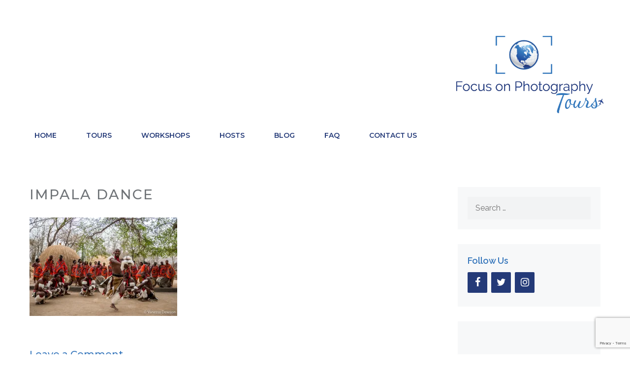

--- FILE ---
content_type: text/html; charset=utf-8
request_url: https://www.google.com/recaptcha/api2/anchor?ar=1&k=6Leja4QUAAAAAF5g9uxuLXl0BbpXGxWN35FNn4z8&co=aHR0cHM6Ly9mb2N1c29ucGhvdG90b3Vycy5jb206NDQz&hl=en&v=PoyoqOPhxBO7pBk68S4YbpHZ&size=invisible&anchor-ms=20000&execute-ms=30000&cb=439jfoehwcbf
body_size: 48525
content:
<!DOCTYPE HTML><html dir="ltr" lang="en"><head><meta http-equiv="Content-Type" content="text/html; charset=UTF-8">
<meta http-equiv="X-UA-Compatible" content="IE=edge">
<title>reCAPTCHA</title>
<style type="text/css">
/* cyrillic-ext */
@font-face {
  font-family: 'Roboto';
  font-style: normal;
  font-weight: 400;
  font-stretch: 100%;
  src: url(//fonts.gstatic.com/s/roboto/v48/KFO7CnqEu92Fr1ME7kSn66aGLdTylUAMa3GUBHMdazTgWw.woff2) format('woff2');
  unicode-range: U+0460-052F, U+1C80-1C8A, U+20B4, U+2DE0-2DFF, U+A640-A69F, U+FE2E-FE2F;
}
/* cyrillic */
@font-face {
  font-family: 'Roboto';
  font-style: normal;
  font-weight: 400;
  font-stretch: 100%;
  src: url(//fonts.gstatic.com/s/roboto/v48/KFO7CnqEu92Fr1ME7kSn66aGLdTylUAMa3iUBHMdazTgWw.woff2) format('woff2');
  unicode-range: U+0301, U+0400-045F, U+0490-0491, U+04B0-04B1, U+2116;
}
/* greek-ext */
@font-face {
  font-family: 'Roboto';
  font-style: normal;
  font-weight: 400;
  font-stretch: 100%;
  src: url(//fonts.gstatic.com/s/roboto/v48/KFO7CnqEu92Fr1ME7kSn66aGLdTylUAMa3CUBHMdazTgWw.woff2) format('woff2');
  unicode-range: U+1F00-1FFF;
}
/* greek */
@font-face {
  font-family: 'Roboto';
  font-style: normal;
  font-weight: 400;
  font-stretch: 100%;
  src: url(//fonts.gstatic.com/s/roboto/v48/KFO7CnqEu92Fr1ME7kSn66aGLdTylUAMa3-UBHMdazTgWw.woff2) format('woff2');
  unicode-range: U+0370-0377, U+037A-037F, U+0384-038A, U+038C, U+038E-03A1, U+03A3-03FF;
}
/* math */
@font-face {
  font-family: 'Roboto';
  font-style: normal;
  font-weight: 400;
  font-stretch: 100%;
  src: url(//fonts.gstatic.com/s/roboto/v48/KFO7CnqEu92Fr1ME7kSn66aGLdTylUAMawCUBHMdazTgWw.woff2) format('woff2');
  unicode-range: U+0302-0303, U+0305, U+0307-0308, U+0310, U+0312, U+0315, U+031A, U+0326-0327, U+032C, U+032F-0330, U+0332-0333, U+0338, U+033A, U+0346, U+034D, U+0391-03A1, U+03A3-03A9, U+03B1-03C9, U+03D1, U+03D5-03D6, U+03F0-03F1, U+03F4-03F5, U+2016-2017, U+2034-2038, U+203C, U+2040, U+2043, U+2047, U+2050, U+2057, U+205F, U+2070-2071, U+2074-208E, U+2090-209C, U+20D0-20DC, U+20E1, U+20E5-20EF, U+2100-2112, U+2114-2115, U+2117-2121, U+2123-214F, U+2190, U+2192, U+2194-21AE, U+21B0-21E5, U+21F1-21F2, U+21F4-2211, U+2213-2214, U+2216-22FF, U+2308-230B, U+2310, U+2319, U+231C-2321, U+2336-237A, U+237C, U+2395, U+239B-23B7, U+23D0, U+23DC-23E1, U+2474-2475, U+25AF, U+25B3, U+25B7, U+25BD, U+25C1, U+25CA, U+25CC, U+25FB, U+266D-266F, U+27C0-27FF, U+2900-2AFF, U+2B0E-2B11, U+2B30-2B4C, U+2BFE, U+3030, U+FF5B, U+FF5D, U+1D400-1D7FF, U+1EE00-1EEFF;
}
/* symbols */
@font-face {
  font-family: 'Roboto';
  font-style: normal;
  font-weight: 400;
  font-stretch: 100%;
  src: url(//fonts.gstatic.com/s/roboto/v48/KFO7CnqEu92Fr1ME7kSn66aGLdTylUAMaxKUBHMdazTgWw.woff2) format('woff2');
  unicode-range: U+0001-000C, U+000E-001F, U+007F-009F, U+20DD-20E0, U+20E2-20E4, U+2150-218F, U+2190, U+2192, U+2194-2199, U+21AF, U+21E6-21F0, U+21F3, U+2218-2219, U+2299, U+22C4-22C6, U+2300-243F, U+2440-244A, U+2460-24FF, U+25A0-27BF, U+2800-28FF, U+2921-2922, U+2981, U+29BF, U+29EB, U+2B00-2BFF, U+4DC0-4DFF, U+FFF9-FFFB, U+10140-1018E, U+10190-1019C, U+101A0, U+101D0-101FD, U+102E0-102FB, U+10E60-10E7E, U+1D2C0-1D2D3, U+1D2E0-1D37F, U+1F000-1F0FF, U+1F100-1F1AD, U+1F1E6-1F1FF, U+1F30D-1F30F, U+1F315, U+1F31C, U+1F31E, U+1F320-1F32C, U+1F336, U+1F378, U+1F37D, U+1F382, U+1F393-1F39F, U+1F3A7-1F3A8, U+1F3AC-1F3AF, U+1F3C2, U+1F3C4-1F3C6, U+1F3CA-1F3CE, U+1F3D4-1F3E0, U+1F3ED, U+1F3F1-1F3F3, U+1F3F5-1F3F7, U+1F408, U+1F415, U+1F41F, U+1F426, U+1F43F, U+1F441-1F442, U+1F444, U+1F446-1F449, U+1F44C-1F44E, U+1F453, U+1F46A, U+1F47D, U+1F4A3, U+1F4B0, U+1F4B3, U+1F4B9, U+1F4BB, U+1F4BF, U+1F4C8-1F4CB, U+1F4D6, U+1F4DA, U+1F4DF, U+1F4E3-1F4E6, U+1F4EA-1F4ED, U+1F4F7, U+1F4F9-1F4FB, U+1F4FD-1F4FE, U+1F503, U+1F507-1F50B, U+1F50D, U+1F512-1F513, U+1F53E-1F54A, U+1F54F-1F5FA, U+1F610, U+1F650-1F67F, U+1F687, U+1F68D, U+1F691, U+1F694, U+1F698, U+1F6AD, U+1F6B2, U+1F6B9-1F6BA, U+1F6BC, U+1F6C6-1F6CF, U+1F6D3-1F6D7, U+1F6E0-1F6EA, U+1F6F0-1F6F3, U+1F6F7-1F6FC, U+1F700-1F7FF, U+1F800-1F80B, U+1F810-1F847, U+1F850-1F859, U+1F860-1F887, U+1F890-1F8AD, U+1F8B0-1F8BB, U+1F8C0-1F8C1, U+1F900-1F90B, U+1F93B, U+1F946, U+1F984, U+1F996, U+1F9E9, U+1FA00-1FA6F, U+1FA70-1FA7C, U+1FA80-1FA89, U+1FA8F-1FAC6, U+1FACE-1FADC, U+1FADF-1FAE9, U+1FAF0-1FAF8, U+1FB00-1FBFF;
}
/* vietnamese */
@font-face {
  font-family: 'Roboto';
  font-style: normal;
  font-weight: 400;
  font-stretch: 100%;
  src: url(//fonts.gstatic.com/s/roboto/v48/KFO7CnqEu92Fr1ME7kSn66aGLdTylUAMa3OUBHMdazTgWw.woff2) format('woff2');
  unicode-range: U+0102-0103, U+0110-0111, U+0128-0129, U+0168-0169, U+01A0-01A1, U+01AF-01B0, U+0300-0301, U+0303-0304, U+0308-0309, U+0323, U+0329, U+1EA0-1EF9, U+20AB;
}
/* latin-ext */
@font-face {
  font-family: 'Roboto';
  font-style: normal;
  font-weight: 400;
  font-stretch: 100%;
  src: url(//fonts.gstatic.com/s/roboto/v48/KFO7CnqEu92Fr1ME7kSn66aGLdTylUAMa3KUBHMdazTgWw.woff2) format('woff2');
  unicode-range: U+0100-02BA, U+02BD-02C5, U+02C7-02CC, U+02CE-02D7, U+02DD-02FF, U+0304, U+0308, U+0329, U+1D00-1DBF, U+1E00-1E9F, U+1EF2-1EFF, U+2020, U+20A0-20AB, U+20AD-20C0, U+2113, U+2C60-2C7F, U+A720-A7FF;
}
/* latin */
@font-face {
  font-family: 'Roboto';
  font-style: normal;
  font-weight: 400;
  font-stretch: 100%;
  src: url(//fonts.gstatic.com/s/roboto/v48/KFO7CnqEu92Fr1ME7kSn66aGLdTylUAMa3yUBHMdazQ.woff2) format('woff2');
  unicode-range: U+0000-00FF, U+0131, U+0152-0153, U+02BB-02BC, U+02C6, U+02DA, U+02DC, U+0304, U+0308, U+0329, U+2000-206F, U+20AC, U+2122, U+2191, U+2193, U+2212, U+2215, U+FEFF, U+FFFD;
}
/* cyrillic-ext */
@font-face {
  font-family: 'Roboto';
  font-style: normal;
  font-weight: 500;
  font-stretch: 100%;
  src: url(//fonts.gstatic.com/s/roboto/v48/KFO7CnqEu92Fr1ME7kSn66aGLdTylUAMa3GUBHMdazTgWw.woff2) format('woff2');
  unicode-range: U+0460-052F, U+1C80-1C8A, U+20B4, U+2DE0-2DFF, U+A640-A69F, U+FE2E-FE2F;
}
/* cyrillic */
@font-face {
  font-family: 'Roboto';
  font-style: normal;
  font-weight: 500;
  font-stretch: 100%;
  src: url(//fonts.gstatic.com/s/roboto/v48/KFO7CnqEu92Fr1ME7kSn66aGLdTylUAMa3iUBHMdazTgWw.woff2) format('woff2');
  unicode-range: U+0301, U+0400-045F, U+0490-0491, U+04B0-04B1, U+2116;
}
/* greek-ext */
@font-face {
  font-family: 'Roboto';
  font-style: normal;
  font-weight: 500;
  font-stretch: 100%;
  src: url(//fonts.gstatic.com/s/roboto/v48/KFO7CnqEu92Fr1ME7kSn66aGLdTylUAMa3CUBHMdazTgWw.woff2) format('woff2');
  unicode-range: U+1F00-1FFF;
}
/* greek */
@font-face {
  font-family: 'Roboto';
  font-style: normal;
  font-weight: 500;
  font-stretch: 100%;
  src: url(//fonts.gstatic.com/s/roboto/v48/KFO7CnqEu92Fr1ME7kSn66aGLdTylUAMa3-UBHMdazTgWw.woff2) format('woff2');
  unicode-range: U+0370-0377, U+037A-037F, U+0384-038A, U+038C, U+038E-03A1, U+03A3-03FF;
}
/* math */
@font-face {
  font-family: 'Roboto';
  font-style: normal;
  font-weight: 500;
  font-stretch: 100%;
  src: url(//fonts.gstatic.com/s/roboto/v48/KFO7CnqEu92Fr1ME7kSn66aGLdTylUAMawCUBHMdazTgWw.woff2) format('woff2');
  unicode-range: U+0302-0303, U+0305, U+0307-0308, U+0310, U+0312, U+0315, U+031A, U+0326-0327, U+032C, U+032F-0330, U+0332-0333, U+0338, U+033A, U+0346, U+034D, U+0391-03A1, U+03A3-03A9, U+03B1-03C9, U+03D1, U+03D5-03D6, U+03F0-03F1, U+03F4-03F5, U+2016-2017, U+2034-2038, U+203C, U+2040, U+2043, U+2047, U+2050, U+2057, U+205F, U+2070-2071, U+2074-208E, U+2090-209C, U+20D0-20DC, U+20E1, U+20E5-20EF, U+2100-2112, U+2114-2115, U+2117-2121, U+2123-214F, U+2190, U+2192, U+2194-21AE, U+21B0-21E5, U+21F1-21F2, U+21F4-2211, U+2213-2214, U+2216-22FF, U+2308-230B, U+2310, U+2319, U+231C-2321, U+2336-237A, U+237C, U+2395, U+239B-23B7, U+23D0, U+23DC-23E1, U+2474-2475, U+25AF, U+25B3, U+25B7, U+25BD, U+25C1, U+25CA, U+25CC, U+25FB, U+266D-266F, U+27C0-27FF, U+2900-2AFF, U+2B0E-2B11, U+2B30-2B4C, U+2BFE, U+3030, U+FF5B, U+FF5D, U+1D400-1D7FF, U+1EE00-1EEFF;
}
/* symbols */
@font-face {
  font-family: 'Roboto';
  font-style: normal;
  font-weight: 500;
  font-stretch: 100%;
  src: url(//fonts.gstatic.com/s/roboto/v48/KFO7CnqEu92Fr1ME7kSn66aGLdTylUAMaxKUBHMdazTgWw.woff2) format('woff2');
  unicode-range: U+0001-000C, U+000E-001F, U+007F-009F, U+20DD-20E0, U+20E2-20E4, U+2150-218F, U+2190, U+2192, U+2194-2199, U+21AF, U+21E6-21F0, U+21F3, U+2218-2219, U+2299, U+22C4-22C6, U+2300-243F, U+2440-244A, U+2460-24FF, U+25A0-27BF, U+2800-28FF, U+2921-2922, U+2981, U+29BF, U+29EB, U+2B00-2BFF, U+4DC0-4DFF, U+FFF9-FFFB, U+10140-1018E, U+10190-1019C, U+101A0, U+101D0-101FD, U+102E0-102FB, U+10E60-10E7E, U+1D2C0-1D2D3, U+1D2E0-1D37F, U+1F000-1F0FF, U+1F100-1F1AD, U+1F1E6-1F1FF, U+1F30D-1F30F, U+1F315, U+1F31C, U+1F31E, U+1F320-1F32C, U+1F336, U+1F378, U+1F37D, U+1F382, U+1F393-1F39F, U+1F3A7-1F3A8, U+1F3AC-1F3AF, U+1F3C2, U+1F3C4-1F3C6, U+1F3CA-1F3CE, U+1F3D4-1F3E0, U+1F3ED, U+1F3F1-1F3F3, U+1F3F5-1F3F7, U+1F408, U+1F415, U+1F41F, U+1F426, U+1F43F, U+1F441-1F442, U+1F444, U+1F446-1F449, U+1F44C-1F44E, U+1F453, U+1F46A, U+1F47D, U+1F4A3, U+1F4B0, U+1F4B3, U+1F4B9, U+1F4BB, U+1F4BF, U+1F4C8-1F4CB, U+1F4D6, U+1F4DA, U+1F4DF, U+1F4E3-1F4E6, U+1F4EA-1F4ED, U+1F4F7, U+1F4F9-1F4FB, U+1F4FD-1F4FE, U+1F503, U+1F507-1F50B, U+1F50D, U+1F512-1F513, U+1F53E-1F54A, U+1F54F-1F5FA, U+1F610, U+1F650-1F67F, U+1F687, U+1F68D, U+1F691, U+1F694, U+1F698, U+1F6AD, U+1F6B2, U+1F6B9-1F6BA, U+1F6BC, U+1F6C6-1F6CF, U+1F6D3-1F6D7, U+1F6E0-1F6EA, U+1F6F0-1F6F3, U+1F6F7-1F6FC, U+1F700-1F7FF, U+1F800-1F80B, U+1F810-1F847, U+1F850-1F859, U+1F860-1F887, U+1F890-1F8AD, U+1F8B0-1F8BB, U+1F8C0-1F8C1, U+1F900-1F90B, U+1F93B, U+1F946, U+1F984, U+1F996, U+1F9E9, U+1FA00-1FA6F, U+1FA70-1FA7C, U+1FA80-1FA89, U+1FA8F-1FAC6, U+1FACE-1FADC, U+1FADF-1FAE9, U+1FAF0-1FAF8, U+1FB00-1FBFF;
}
/* vietnamese */
@font-face {
  font-family: 'Roboto';
  font-style: normal;
  font-weight: 500;
  font-stretch: 100%;
  src: url(//fonts.gstatic.com/s/roboto/v48/KFO7CnqEu92Fr1ME7kSn66aGLdTylUAMa3OUBHMdazTgWw.woff2) format('woff2');
  unicode-range: U+0102-0103, U+0110-0111, U+0128-0129, U+0168-0169, U+01A0-01A1, U+01AF-01B0, U+0300-0301, U+0303-0304, U+0308-0309, U+0323, U+0329, U+1EA0-1EF9, U+20AB;
}
/* latin-ext */
@font-face {
  font-family: 'Roboto';
  font-style: normal;
  font-weight: 500;
  font-stretch: 100%;
  src: url(//fonts.gstatic.com/s/roboto/v48/KFO7CnqEu92Fr1ME7kSn66aGLdTylUAMa3KUBHMdazTgWw.woff2) format('woff2');
  unicode-range: U+0100-02BA, U+02BD-02C5, U+02C7-02CC, U+02CE-02D7, U+02DD-02FF, U+0304, U+0308, U+0329, U+1D00-1DBF, U+1E00-1E9F, U+1EF2-1EFF, U+2020, U+20A0-20AB, U+20AD-20C0, U+2113, U+2C60-2C7F, U+A720-A7FF;
}
/* latin */
@font-face {
  font-family: 'Roboto';
  font-style: normal;
  font-weight: 500;
  font-stretch: 100%;
  src: url(//fonts.gstatic.com/s/roboto/v48/KFO7CnqEu92Fr1ME7kSn66aGLdTylUAMa3yUBHMdazQ.woff2) format('woff2');
  unicode-range: U+0000-00FF, U+0131, U+0152-0153, U+02BB-02BC, U+02C6, U+02DA, U+02DC, U+0304, U+0308, U+0329, U+2000-206F, U+20AC, U+2122, U+2191, U+2193, U+2212, U+2215, U+FEFF, U+FFFD;
}
/* cyrillic-ext */
@font-face {
  font-family: 'Roboto';
  font-style: normal;
  font-weight: 900;
  font-stretch: 100%;
  src: url(//fonts.gstatic.com/s/roboto/v48/KFO7CnqEu92Fr1ME7kSn66aGLdTylUAMa3GUBHMdazTgWw.woff2) format('woff2');
  unicode-range: U+0460-052F, U+1C80-1C8A, U+20B4, U+2DE0-2DFF, U+A640-A69F, U+FE2E-FE2F;
}
/* cyrillic */
@font-face {
  font-family: 'Roboto';
  font-style: normal;
  font-weight: 900;
  font-stretch: 100%;
  src: url(//fonts.gstatic.com/s/roboto/v48/KFO7CnqEu92Fr1ME7kSn66aGLdTylUAMa3iUBHMdazTgWw.woff2) format('woff2');
  unicode-range: U+0301, U+0400-045F, U+0490-0491, U+04B0-04B1, U+2116;
}
/* greek-ext */
@font-face {
  font-family: 'Roboto';
  font-style: normal;
  font-weight: 900;
  font-stretch: 100%;
  src: url(//fonts.gstatic.com/s/roboto/v48/KFO7CnqEu92Fr1ME7kSn66aGLdTylUAMa3CUBHMdazTgWw.woff2) format('woff2');
  unicode-range: U+1F00-1FFF;
}
/* greek */
@font-face {
  font-family: 'Roboto';
  font-style: normal;
  font-weight: 900;
  font-stretch: 100%;
  src: url(//fonts.gstatic.com/s/roboto/v48/KFO7CnqEu92Fr1ME7kSn66aGLdTylUAMa3-UBHMdazTgWw.woff2) format('woff2');
  unicode-range: U+0370-0377, U+037A-037F, U+0384-038A, U+038C, U+038E-03A1, U+03A3-03FF;
}
/* math */
@font-face {
  font-family: 'Roboto';
  font-style: normal;
  font-weight: 900;
  font-stretch: 100%;
  src: url(//fonts.gstatic.com/s/roboto/v48/KFO7CnqEu92Fr1ME7kSn66aGLdTylUAMawCUBHMdazTgWw.woff2) format('woff2');
  unicode-range: U+0302-0303, U+0305, U+0307-0308, U+0310, U+0312, U+0315, U+031A, U+0326-0327, U+032C, U+032F-0330, U+0332-0333, U+0338, U+033A, U+0346, U+034D, U+0391-03A1, U+03A3-03A9, U+03B1-03C9, U+03D1, U+03D5-03D6, U+03F0-03F1, U+03F4-03F5, U+2016-2017, U+2034-2038, U+203C, U+2040, U+2043, U+2047, U+2050, U+2057, U+205F, U+2070-2071, U+2074-208E, U+2090-209C, U+20D0-20DC, U+20E1, U+20E5-20EF, U+2100-2112, U+2114-2115, U+2117-2121, U+2123-214F, U+2190, U+2192, U+2194-21AE, U+21B0-21E5, U+21F1-21F2, U+21F4-2211, U+2213-2214, U+2216-22FF, U+2308-230B, U+2310, U+2319, U+231C-2321, U+2336-237A, U+237C, U+2395, U+239B-23B7, U+23D0, U+23DC-23E1, U+2474-2475, U+25AF, U+25B3, U+25B7, U+25BD, U+25C1, U+25CA, U+25CC, U+25FB, U+266D-266F, U+27C0-27FF, U+2900-2AFF, U+2B0E-2B11, U+2B30-2B4C, U+2BFE, U+3030, U+FF5B, U+FF5D, U+1D400-1D7FF, U+1EE00-1EEFF;
}
/* symbols */
@font-face {
  font-family: 'Roboto';
  font-style: normal;
  font-weight: 900;
  font-stretch: 100%;
  src: url(//fonts.gstatic.com/s/roboto/v48/KFO7CnqEu92Fr1ME7kSn66aGLdTylUAMaxKUBHMdazTgWw.woff2) format('woff2');
  unicode-range: U+0001-000C, U+000E-001F, U+007F-009F, U+20DD-20E0, U+20E2-20E4, U+2150-218F, U+2190, U+2192, U+2194-2199, U+21AF, U+21E6-21F0, U+21F3, U+2218-2219, U+2299, U+22C4-22C6, U+2300-243F, U+2440-244A, U+2460-24FF, U+25A0-27BF, U+2800-28FF, U+2921-2922, U+2981, U+29BF, U+29EB, U+2B00-2BFF, U+4DC0-4DFF, U+FFF9-FFFB, U+10140-1018E, U+10190-1019C, U+101A0, U+101D0-101FD, U+102E0-102FB, U+10E60-10E7E, U+1D2C0-1D2D3, U+1D2E0-1D37F, U+1F000-1F0FF, U+1F100-1F1AD, U+1F1E6-1F1FF, U+1F30D-1F30F, U+1F315, U+1F31C, U+1F31E, U+1F320-1F32C, U+1F336, U+1F378, U+1F37D, U+1F382, U+1F393-1F39F, U+1F3A7-1F3A8, U+1F3AC-1F3AF, U+1F3C2, U+1F3C4-1F3C6, U+1F3CA-1F3CE, U+1F3D4-1F3E0, U+1F3ED, U+1F3F1-1F3F3, U+1F3F5-1F3F7, U+1F408, U+1F415, U+1F41F, U+1F426, U+1F43F, U+1F441-1F442, U+1F444, U+1F446-1F449, U+1F44C-1F44E, U+1F453, U+1F46A, U+1F47D, U+1F4A3, U+1F4B0, U+1F4B3, U+1F4B9, U+1F4BB, U+1F4BF, U+1F4C8-1F4CB, U+1F4D6, U+1F4DA, U+1F4DF, U+1F4E3-1F4E6, U+1F4EA-1F4ED, U+1F4F7, U+1F4F9-1F4FB, U+1F4FD-1F4FE, U+1F503, U+1F507-1F50B, U+1F50D, U+1F512-1F513, U+1F53E-1F54A, U+1F54F-1F5FA, U+1F610, U+1F650-1F67F, U+1F687, U+1F68D, U+1F691, U+1F694, U+1F698, U+1F6AD, U+1F6B2, U+1F6B9-1F6BA, U+1F6BC, U+1F6C6-1F6CF, U+1F6D3-1F6D7, U+1F6E0-1F6EA, U+1F6F0-1F6F3, U+1F6F7-1F6FC, U+1F700-1F7FF, U+1F800-1F80B, U+1F810-1F847, U+1F850-1F859, U+1F860-1F887, U+1F890-1F8AD, U+1F8B0-1F8BB, U+1F8C0-1F8C1, U+1F900-1F90B, U+1F93B, U+1F946, U+1F984, U+1F996, U+1F9E9, U+1FA00-1FA6F, U+1FA70-1FA7C, U+1FA80-1FA89, U+1FA8F-1FAC6, U+1FACE-1FADC, U+1FADF-1FAE9, U+1FAF0-1FAF8, U+1FB00-1FBFF;
}
/* vietnamese */
@font-face {
  font-family: 'Roboto';
  font-style: normal;
  font-weight: 900;
  font-stretch: 100%;
  src: url(//fonts.gstatic.com/s/roboto/v48/KFO7CnqEu92Fr1ME7kSn66aGLdTylUAMa3OUBHMdazTgWw.woff2) format('woff2');
  unicode-range: U+0102-0103, U+0110-0111, U+0128-0129, U+0168-0169, U+01A0-01A1, U+01AF-01B0, U+0300-0301, U+0303-0304, U+0308-0309, U+0323, U+0329, U+1EA0-1EF9, U+20AB;
}
/* latin-ext */
@font-face {
  font-family: 'Roboto';
  font-style: normal;
  font-weight: 900;
  font-stretch: 100%;
  src: url(//fonts.gstatic.com/s/roboto/v48/KFO7CnqEu92Fr1ME7kSn66aGLdTylUAMa3KUBHMdazTgWw.woff2) format('woff2');
  unicode-range: U+0100-02BA, U+02BD-02C5, U+02C7-02CC, U+02CE-02D7, U+02DD-02FF, U+0304, U+0308, U+0329, U+1D00-1DBF, U+1E00-1E9F, U+1EF2-1EFF, U+2020, U+20A0-20AB, U+20AD-20C0, U+2113, U+2C60-2C7F, U+A720-A7FF;
}
/* latin */
@font-face {
  font-family: 'Roboto';
  font-style: normal;
  font-weight: 900;
  font-stretch: 100%;
  src: url(//fonts.gstatic.com/s/roboto/v48/KFO7CnqEu92Fr1ME7kSn66aGLdTylUAMa3yUBHMdazQ.woff2) format('woff2');
  unicode-range: U+0000-00FF, U+0131, U+0152-0153, U+02BB-02BC, U+02C6, U+02DA, U+02DC, U+0304, U+0308, U+0329, U+2000-206F, U+20AC, U+2122, U+2191, U+2193, U+2212, U+2215, U+FEFF, U+FFFD;
}

</style>
<link rel="stylesheet" type="text/css" href="https://www.gstatic.com/recaptcha/releases/PoyoqOPhxBO7pBk68S4YbpHZ/styles__ltr.css">
<script nonce="AgqzlR1nak8_ok_nfl7b8A" type="text/javascript">window['__recaptcha_api'] = 'https://www.google.com/recaptcha/api2/';</script>
<script type="text/javascript" src="https://www.gstatic.com/recaptcha/releases/PoyoqOPhxBO7pBk68S4YbpHZ/recaptcha__en.js" nonce="AgqzlR1nak8_ok_nfl7b8A">
      
    </script></head>
<body><div id="rc-anchor-alert" class="rc-anchor-alert"></div>
<input type="hidden" id="recaptcha-token" value="[base64]">
<script type="text/javascript" nonce="AgqzlR1nak8_ok_nfl7b8A">
      recaptcha.anchor.Main.init("[\x22ainput\x22,[\x22bgdata\x22,\x22\x22,\[base64]/[base64]/bmV3IFpbdF0obVswXSk6Sz09Mj9uZXcgWlt0XShtWzBdLG1bMV0pOks9PTM/bmV3IFpbdF0obVswXSxtWzFdLG1bMl0pOks9PTQ/[base64]/[base64]/[base64]/[base64]/[base64]/[base64]/[base64]/[base64]/[base64]/[base64]/[base64]/[base64]/[base64]/[base64]\\u003d\\u003d\x22,\[base64]\x22,\x22wrfCj8OdWcO4ZT3CvMOJw6FFw7/[base64]/bjF8B8O7wr7CkXZVZ3RtVy/ChMKoUMOnW8OyLsKoG8OHwqlOEBvDlcOqOHDDocKbw70MK8OLw7d2wq/[base64]/Cq8K/w57CgsO9RMONw7gYwqHCmMK/InM1UzI3CcKXwqXCunvDnlTCoAEswo0BwqjClsOoOsKFGAHDln8Lb8OUwqDCtUxJfmktwqvCvwh3w71kUW3DghzCnXEPM8Kaw4HDusK3w7o5D1rDoMOBwojCgsO/AsOqasO/f8Kaw7fDkFTDghDDscOxHcKQLA3Cgil2IMOswo8jEMOGwoEsE8KKw7BOwpBvKMOuwqDDmMKTSTcgw6rDlsKvDCfDh1XCmcO0ETXDvzJWLVJjw7nCnVHDjiTDuT4dR1/DhQrChExvdiwjw4nDusOEbn7Dl15ZJgJye8OewoLCtH9Nw6YEw4oHw54jwpbCgcKnFAbDv8Kkwr9vwrXDvksnw5NxHH4md0bCnHrCsmIyw44oWMO5Gi9xw6HCmsO/wqHDiQ0jWcO8w59DcH0fwrzDpcK+wozDvMOsw63Cp8Oaw6/DncK1XlFfwrXDhhclCQXDjsOlLMOGwoDDtMOSw6tsw7rDvMKMwoHCqsK7O07CvwRKw5fCjFbCjH3DtcKiw5gfG8K5YsKrHGDChCU6w6fCrsOIwqBWw7TDlcK1wrDDiXkLLsOswp3Co8KAw6VXbcOQQ1/Co8OIFg/DlsKlWsK+d3dZY2FDwowSdkxiYMObMcKvw7LCpsKhw4kIZcKKb8KlG3hOHMK6w6TDgQrDunfCiFvClmhgRcKCUsOBw50Hw4B3wpJtCB7Cr8KWQT/CksKBXMKYw693w61YAcKgw7HClcOcwqnCigPDo8Kgw6TCh8KaSn/CqHQ/[base64]/CosKEwp3CqBdnFsOyw70VUznDmMKtL0QFw5QcK8OZTRtMSsO9w4dBAMK2w4zDnAnDssKCwqgCwr5+GcOcwpMHfnxlWyFPwpcZYQLCj3Ydw47Co8KscGxyZMOsJsO9DxBJw7fCvk5wFyRnGsOWwpLDiCh3wrR5w6E4AXTCjAvCq8KZHcKwwr/DuMOYwpnChcOGNh3CrMKOYjPCj8OJwolYwobDssKmwoBYbsO0woNCwpU3wpnDtkV6wrFbSMOgw5sQPMOwwqPCt8KDw4RqwoTDlsOOdsKiw6luw77Ckw0LC8OLw64dw4fCkFfCpkvDiRs/[base64]/[base64]/[base64]/[base64]/CjhPCl8K4OAIxw6/[base64]/CnWTDqsKLS0HCkW3CtsKnNTbCkMK7SiHCncK3wr0vEjg2w7bDt2IXb8O0ScOwwqzCkxbCicKwdcOWwrHDp1RbByXDhBzCosOdw6psw73Ci8K3w6HDkxnChcKawoHDqDwRwo/CggzDtcKxCy4DJ0DCjMOJQgfCrcKowqUywpDCi18Kw5Iuw6vCkwHCtMOFw6zCtMOoBcO7B8O3dcOaUsOGw694VsKswp7Dmm18XsOGNcKbfcODLcOLDATCoMKzwqwqRgDCriDDlcO/w7TClT4twpVRwoXDnRvCgWd7worDisK4w4/Dtk5Ww7VhFMKaF8Ojw4hGFsK4bVpFw7vCmwXDmMKqwr8jIcKIKyMmwqY3wrgrLzrDujE8w7Y6w6xjw4jCo3/ChCtew5rDliAMMFjCsXJAwqTCjnPDpE7DjMO2ZGASwpfCmBjDkkzDqsK6wqrDkcK6w45Nw4RFNR3CsHgnwqLDv8K2VcKAw7LClsKvwrJTGcOCOsO/[base64]/DrGHDshnDm3BEw458wrNhwpvCpSpRwrbCnhkRBsKYwoNxwrPCicKdw4Q+wqoOJMKIZHnCmWZHY8KVHxglwpjCqcOAbcOOKHMvw697SsK5AsKjw4Bpw5XCg8OeUgsfw584wqfDvg3Co8O5MsOFOD/DocORwpVVw6k6w4DDk0LDqkp3w5QzNyPClRsiGsKXw7DDjgsUw7fCj8KAWHh1w4PCi8OSw73DmcO/VAJ2wpFXwofCqBk0ThfDrRrCscOJwqTCmAlOc8KhBsKRwoDDs0jDqVfCmcOxfU4/w44/HnXCgcKSZ8K8w4nCsEfDvMO2wrEAQXU5w4nCvcOTw6o7w7nDpTjDjgvDiR4/w47DpcKow6nDpsKkw4zCjCg0w48/[base64]/wqzDiMKrwo1BVWRww7h/w73DrA7CijgtZRoQOFDChMKOWcKRwrd+S8OrdcKCQRwQfsOcAAoGw5hIw4gYRcKdRMO7wqrCi3HCpAEuRcK7wr/DqCsfPsKEP8OzMFMmw67DhcO3P23Dm8Oew6IUUG7DhcKYwqsUSMO/MSHDrAN+wpx1w4DDqcOEQcOZwpTCiMKdwqXChGx4w6PCqsKWMiXDjMKTw5dgdcODGCgFOcKSQcO/w4DDnkIUEMObQMO2w7/[base64]/wq9kw7XDp8KxdcKPRRREDmFQcMOJw4XCq8KBXAJEw4EFw5zDgMOOw5Exw5TDhyAHw6nCuGbCmlvCjsO/w7oCwp/DisOkwpMXwpjDiMO9w4DChMORc8O1dH/[base64]/UsKNe0cgP8Onw7hMFMOCfMKPHUbCpi5cfcOqCQ7DhsKrVA7CkMK+wqbDg8KaTsO2wrfDpXzCicOsw6XDhBfDjGzCsMKCNcKow4cjUgpVwpJONTAyw6/CtMK0w7TDncOXwp7DrsKOw75zPcOhw7/DkMKmw4MnQXDDgXxuGG49w6oaw7tqwonCmH3DoGYzKivDj8OvXXXCjzTDt8KaDADCs8K+w5TCo8OiCh1zBVJMM8OKw6E8AhHCqHZXw6/DqFZUw5UFwoLDtsK+D8K9w5TCocKFCHLCiMONHsKKwp1OwqvDnMKGM0bDnG8yw5/DllYhQ8KpR2Vhw4rCvcO1w5LDk8KLWFbCojELesOiS8KSQcOYw5BIFSnDssO8w6bDr8O7wofCpMOSw7NFL8O7w5DDhMO3eVTCisKLfcKOw7d6wprCpMKtwqJ+dcOTWMKmwpgOwo7Dv8KgWlrCocKkw7jDsygywqcMHMKRwqpuAHPDvsK/RUBtw7TDglMkwofCpV7Cl07ClRTDrwQpwoPCvsKRw4zClsOYwqdzRcOAPMKOasKxBRLDs8K9GHlvw5XDizlTwqwFfCEGMhEBw7jCo8KZwrPDmMKaw7NNw7lMPjQPwpU7KCnCm8Kdwo/[base64]/CiEpZFcKJwrI0ElwBBMO8w5/[base64]/ChAQ+wo5LPmVewofDqMOEHMOTwoVbw6rCtsKpw5zCjWNkbMKeRsKvfQbDqGLDqsKTwq/Do8KmwpDDlcOmBENzwrpjaHBtSsOsXybCmcOIZMKgVsKnwqTCq2nDgR0zwpZjw5tDwqbCqFZCEsOJwqnDi09jwqRYGsOrwo/[base64]/[base64]/CncKqw5JpD1/DumVGwod+w6AhfMOLM8OSwq9/w4gOw6pVwphUZE3DsBjCsyHDp35Kw4/DssKVScOzw7vDpsK8wr7DmsK+woTDpMKWw7/Cq8OHC3RTdEsvwpbCkxVGZcKCMMK/J8KlwoM3wojDiCBxwoELwoNPwrZDYiwBwowTXVgLH8KFCcOREE0Vw4XDhMO3wqnDqD5VXMOlXSbCgMOgEcK/fG/CpsO+wqI6NMKHY8KNw7k0R8OmbcKVw407w5dJwp7DuMOlw5rCuzvDqsKnw79ZCMKRAsKvScKdHGfDtsOWZBtWVCcsw4h9wqfDmsKhwqY+wpjDiwAww5/Cl8OlwqPDjsOywrDCpcKuF8OGOsKsSG8SecOzE8KQKsKMw7oHwq5QVgcOLMKBw7g7LsObw6DDtcKPw4tHLWjCisOxDsOFwprDnF/Dkg8OwrMawrRtwrokGcKCesKkw7gQEG/DgVvCjljCvcOmeRdgGDE4w7nDjVJha8Khwr5CwrVGworCjWTDqcKqcMKfA8KLf8KAw5EjwoUia2QEKnJ7wphLwqQew6IKMB7DicO1L8Omw5VvwrbCt8Khw7HClmNLwr7CocK8IcKmwq3DusKxI1nCvnLDkMK6wp/[base64]/DlsKww7QTLiJdfwERFMOMR8KXKMO/ClTCgcK5ZsK9MMKdwpnDmD7CuCsZWmhiw77DsMOHFSnCkcKMFEXDsMKTUQDCnybDlHDCsy7CoMKlwoUKw6HClR5FQ3jCicOkU8Kvw7VsS17CrcKUKjtZwqMPOxg0T0Msw7nChcOjw4xfwq3CnMOlNcOUH8K8AnPDlcO1DMO+HcKjw75YXGHChcObGcO/DsKdwoB2MBtWwrbDglcKM8O4w7/DkMKZwrpgw63Ckh5wGHpnd8K6PsKyw68Uwp1fM8KrPGlYw5rCsE/DlCDClMKQw6XCscKcwr4gw5QkNcOjw4rCjcKDSjrCvi5Mw7TDs01twqFuacO6TMKlFQcSwospfcOqw6/ChMKKHcOED8O6woFEdUfCusKSBMKlQ8KMHHciw45kw5w6Z8OfwonDscOGw79ZUcKsYzFYw4NOw5rDkCLDrcKTw4YqwrPDgcK7FsKRN8K/[base64]/wqAfO8OFNsKHFsKZwo/[base64]/Cs37DiMO9BTLDl8O+AsKvZcKjN09XwoHCilvDjVBSw7zCsMOow4VXGMKKGgROKsKJw4JrwpnCn8OqHcKVZyJ7wq/DvlrDsFotGzfDj8KYw4pvw4dawojCg27DqsOKYcOTwqsQNsO9CcKbw5HDuCsfNsOdUWzCgRfDpxsqWcOhw4LDqDlyecKewrlsN8OdTEnCh8KBPsKKf8OlDnvDvsO5G8OSOn0Sf3XDncKQKsKTwrBsKk5nwpYmfsO8w4fDt8OKEsKZwqR/a1TDphPCnQgOAsKfcsOjw4vDlzbDm8KBEcOQNljCvcOfH3IUfh3CqC3DicOow6PDuXXDkRlCwo9RZzJ+LnRMKsK+w7TDlErCrmXDusODwrVswrNzwo4sTsKJTMOqw45PDTETSUzDmA4CJMO6wo1Bwq/CgcOMeMKwwoPCtsOhwo3Dg8O1BcKLwoR6UsOhwq3DtMOpwrLDlsK3w6keL8KhbMKOw6TDkMKMwpNjwpDDnMKxZiojAToCw7E1b1MRwrI3w4oQY1/Cj8Kvw5pKwqFEWBTCqsOeCSTCjQMIwpDCicK8fQPDiAgtwqnDkMKJw4zCj8KMwrwqwqRRHw4tIsO4w5PDhjDCi2FsZjfDqsOGVcOwwpPDi8KFw4TCp8K7w4jCux5kwqJfJ8KdUsOcw5XCqEcdwqs7VsOwdsO9w5HDh8O3w51dO8KQwoE+C8KbWgRyw7XCq8OCwq/Dmj80VBFIQcKvwpzDihNww581eMOGwqRsQsKAwrPDnVZXwos3wqJ+wqYGwrzCq2bClsK/XR3Ch0DCqMOZNGjDv8KpeAbDucOnfX8gw6nCmkLDpsOoD8KUbgHCmsK2wrzCrcKxwqLCp0I5ciVafcKIS3JxwrU+TMOawrc8C1Q9wpjCvyVLDwZbw4rDmMOZQcO0wrNww712woYxwpnDnXNEAgxNKBdyGC3CicKpQyEiIFHDrkTDkBvDpsO7BVhCGF8xacK/wq7Dg1R9OgMuw6rClMO/IMOVw50TSsOHBlsPG0rCpMKGJDHCiX1Fc8K/[base64]/WcKUQsOXwodIwrLDtcOkPWI+wr/DoMOJwokrNz3Cl8KNwo1vw4PCkcKKFMKVUmdewqbCn8KPw7c6wovDgnfDvRlUV8Kkwo9iBVgDQ8KGZMOmw5TDjMKDw4DCucKow5RKw4bCicOSPsKeFcOBYUHCrMORwpIfwqIlwpxAS1jCnmrCmSgtYsOKD27Cm8KCNcKGHW7Dg8OYQcO/ZkDDvsO5ZCTDsh3DksOeHsK+FGrDg8OcRlsQVllhR8OEFToWw6h8ecKnw7xnw5/Cm1g9wqrChMKCw7DDk8KdUcKmVyJ4FhIvawvDosO5JmN+UcKiWHnDs8K3w7TDlDEzw6rCl8OvGzwBwrNDPMKSeMKoWw/CnMKWwoosCFvDpcOwMsKiw70AwpHDsjvCkDHDtF5+w5EdwprDlMOSwo46NHDDisOsw5bDpw5bwrTDpMKdLcKmw4TDuDjDusOmw5TCg8KmwrjDl8OOwozDmU/[base64]/HcOpFn7DksKJXhxHUmvCiwoKw782wp/DtcOYQsOaasKdwr99wpAwOHtgElXDocOOwr3DgsKLTUxrFsOSXAQsw594OVpgMcOlacOlBQbCjxDCixdmwp/CpTTDkF/[base64]/wpwWBR4XCcOvwpEyw4zCjsOCwoZpwrzCkXoww7/Cg0/CpMKVwqwLZXvCuHDDvSPCmUnDlcK8wpEMwr7CrCQmF8KAW1jDrBlYQA/CoyrDk8OSw4vCgMOQwoDDjgHCs10ye8K7wpTDlsOrP8K4w7F1w5HDvcOAwrIKwqQcw656EsOTwolVXMObwqc8w7FIW8O0w7Jxwp/Ci15hw57CpMKLc33Dqh9oNUTDgMO1bcOOw6TCvMOGwpIxAkjDosOuw6nCvMKOX8KeBHTCtFdLw41gw7zCisKSwpnCkMKuBsK8w5p6w6MvwrbCjcKDR0BWG3NfwqVYwr4vwpfCt8K6w7/Dhy3Dmk7DiMOKK1rCj8KQXcO6dcKFHMKZZCHDtsOOwqcXwqHCqkpBIjzCt8Kow7gIUsKTdnDCnUHDomd2w4JjYg0QwoQeeMKVR3fCj1DCqMO6w7suwoIgw5zDuG7Dm8K+w6ZDwoICw7NGw7gIGT/[base64]/wp4cVsOCZcOfw4PDn8KHw7Rmw7fDjMO5XMK0wrnCvn7CnypOBcOQNgvCu0bClEJ9Q03CtMK3woUOw4BIesOjSGnCp8OTw4DDksOOaGrDjsORwqhywp4vFHBMM8K+fEhJwpjCo8K7YD80YFQFGMKbZsOdMijDszMfW8K+OMOGKHEiw7/CrsKff8KHw4t7ZFPCumh8fGTDvcOVw6bDk3nCnRvDu0rCnMOqCTlxSMKAZQR3wo87w6LCu8KkE8OZMMOhChFQw6zCjUQJBcK4w7HCsMKgdcK8w77DicKGR1YMBMODBMOAwofDpXHCi8KBemHClMOKRjrDi8OrZW0WwoJiw7gFwqbDiA7Dr8OPw58oYMO/FsOLbMK0Q8OvZ8OVQMKiFcKcwoYHwoAawosbw4R0Q8KRO2XDoMKfZAQTbzh/KcOjYsKEH8KCw5VoW2/CtljCq1/DlcOIw5p+TTTDvcKhwqTCnsOkwo/CvcO/w5JTeMK9ED4JwqvClcOAAyXCi1t3TcKEIE/[base64]/DlcOGw5TCo3YowrsJw67DrTjCoUnDp3DCk1PCk8OEw4zDmcOgZX1IwrEkwoHDiHDCicKqwpzDkAceDX/Dv8KiaEsDGMKsOAQ2wqDDhjHCjcKhOm3Cv8OOAMO7w6vCpMOKw6fDk8K0wrXCqUZgwqslPcKCwpIAwqtZwrPCp0PDrMOkdAbCisOfaHzDr8OJcHBUSsOPRcKDwrzCucOmw7nDhx0KK3TCssKRwrl5woTCh33CucKtwrPDhcOYwoUNw5XCusK8fCXDpiZfPD/Dv3Jmw5pGZUzDvC7CqMKRayTCpMKIwosCcSNXHsKKCsKWw5PCiMKXwobCkHAuFmHCtcO4HcKhwoYHa3rCsMKBwpHDvlsfWBTDhMOpU8KGwozCsX5Ewp1uwqvCksOWasOVw6/[base64]/[base64]/Dlw/[base64]/[base64]/DocONBMOuw4lve3PCr8KxSTdGw7chHcKXwprCmBnDiBHDhsOAQGbCs8Oaw4vDpcKhSijCqMKTw4c4aBvDm8KIwpRVw4XCuFZka0DDnjHCjcOOdQfCrMKlCV1mHsOSK8KhB8O/wohWw5TCuGtxAMKhQMOCCcK1QsOFVyHDsW7Cr0XDhMOQL8OVP8KEw4thcsKUVMO5wqk5wrs4BHQeTsOdMxbCrsK5wrbDhsKSw6XCtsOFOsKFSsOiQMOIHsKIwo0HwqzCnHPDrX5ZRSjCtcKQYBzDliQdAT/DoU4Fwoc4VMK5FGjCjCpCwpUxwrDCtjHDjsOhwrJaw5Izw7oDaWnDgsOmwoQaeUoGw4PCpAjCrcK8C8OJXsKiwqzDlQtqOSBmd2nCqVnDnRbCtkjDplQwYQ4aZcKHHw7Ci2PCiE7CoMKVw5/DmsOGJMK9wp0ZPcOeBsO6wp3CnzjChhxYYcOYwrocISVtTGwiOsOZTEjDjcOTwp0TwoBQw75rICrCgQ/DlcO4w57CmRwLw4PCun57w4/DswHDjip/dWTDoMOVw63DrsKhwqxPwqzDkSnCgsK5w6nDrGXDnxDChsOSDTFHJ8KTwpxDw7XCmGZ2wowJwrNeF8KZw4gjbH3CoMONwqg6wroMXsKcCcKpwrcWwrEMw7ZGwrHCjwjDqMKQdn7DomdFw7TDg8Omwqh4Eh/[base64]/wqkHQQrChk/[base64]/ChMOZw5TDtsOXccKOGcONw5fCvh/Co8Kew75NZEpewrnDgcOWL8OIO8KULsKuwrcgTGU+QgxgYkfDmiHDu1XCgcKrwpbCkS3DssOtW8OPV8OiMDojwpgVOH8gwoAOwpnCncOgwr5RZ1vCvcOFwo/[base64]/ClsK/[base64]/wrjCkcKrwr3Dom0rHCzDqMK1w4bDgcOpwonDkjVKwpZfw7zDi1jCgMKCTMKvwr/CnMOddMOBDmAjFMOkwpTDiwPDlcOIXcKMw5Bbw5MbwqLDvsOsw6PDh1jCpcKyLMKUwrrDvsKNaMK+w6c0w7ogw69tJcKSwqtCwokScnzCrEbDgMO+XcOlw5nDqG3CnQZEe3PDocO/w5XDpsOQw7XDgsKKwoTDtD3CvmAXwrVkw5vDm8Kzwr/Dn8O0woTCkgzDuMOYDH9jKwkOw7TDnhnCkcKaSsOUPMO/w4LCsMOhO8Kkw6fCpwvDncKaYcK3Dh3Duw47wpsuw4Z3ScOlw73CiTh+w5ZJOT01wrnCkkfDvcKscMK0w4jDsiJ1cCDDhDhQT0/Do0xnw60yMMOYw7JWcsKFw4olwrYiOcOiG8Knw5HDpsKNwrIveHDDkn3CiHc/dUwnw4w2wqDCrcKXw5BpdMOOw6PCsQTCpxnDoEPCkcKZwrhiwpLDpsOkaMKFQ8KTwrUpwo4MLFHDgMOYwrjChsKnPkjDgsKswpXDhDlMw68xwrEMw5dWA1hSw4fDmcKhRj16woVMXQxyHMKRQMOzwqE0dU3DpcK/fD7CkjsIMcOXPHHDicOiGMOuczB+WE/DssKjWWFAw6nDoBHClMOhfw7DicKaEl5Xw5d7wrtEw60sw790XMOwDWLDkMKFFMKdMWVpwrrDuSzCkMOJw79Yw6oFUMOtw4Bsw6JMwo7DpMOqwqMSOGZvw5XDkcKmYsK/[base64]/CpMKowqphw6dQQjQRWMKbwrNqw7IJwpHCtwF5w6HCqWcQwqPClC4rKSQeTSlaTztOw7wTV8KQQcKzEi3Dol/DgcK3w7ALfzzDmUU7w6vCpcKLw4XCr8KNw4PDv8Olw7QOw6jCtDfChsKKd8OFwocxw51ew6VbJcOYSlTDnzlcw7nCgsOHYVzCoz1iwrAIFsOiwrTDn0PCs8OdMAXDuMKibVXDqMOUESvCrTzDoV4GbMKxw6Euw6nDiS7CrcOrwp/DusKHScKZwoV1w4XDjMO2wp5+w5rCgMKsLcOowpkTYcOOVSxew7PCssKNwq9wElbDgmLCjC1cWAFBw4PCtcOjwp3DtsKUesKKw7PDuGUUEsKkwplKwofCgsK0GVXChsKrw6zCowk7w7bCo2l/w5wzeMKXwr59H8OvVcKYAsOiIsKOw6/DqhvCr8OHAm8MFk/DtsKGYsKxCF0ZSBgAw6JNwqxjVsOYw4cbZS8gDMOed8KLw6jDqCPDjcOVwoXCiljDswnDpsOMMcO4wodTB8OaX8K2SRvDisOMw4DDtmJawrjDt8KJRSTDusK2wpPDgQ7Dk8KzOHQ8w5FkJcOWwohnw6TDkzrDmB0bYcO/wqgIEcKJe2LCgDFDw6nCiMOhBcKnwq3ClnrDsMO0XhbCsz/CtcOXKMOYesOJwpTDuMO3PcOMwrrDmMKow4LChQPDocOBJXR8aGDCplNywohYwpwCw6HCslVMIcKDX8OEF8OvwqkiRMKvwpTCvsK1BTrDuMK3w4w+A8KZPGp5wpFrRcO/FQ87eAQzwrogGAluRcKUa8OBdMKiwpTDm8OtwqVuw6ptKMOcwqVZFU1Dw4LCi38iFcOpY0EMwrLCpsOWw5N+w5zDm8KobcOJw4/[base64]/woE2wobCkUrCihlhwqhjH8KtwoMcw4JCDsKidnY+MW8yaMKFTk5HK8O1wodXDzTDpnfDpDsnCG8awrDCvMO7fsKHw705Q8KMwqspKwnCtk/CmER1wrh3w7vCj0XDmMKww6PDnVzCi2/[base64]/DpQZ/W8OOZMOrMMOOwpHCtMOGIzF5YMKEVg7DpcKswrRiZk06TsOlFQ4rwpvCqMKATsOxPsOSw6TCisOgbMKfR8KfwrXCosOFwpkWw5/Ci11yci5bMsOVfMKeNVXCksOrwpFTWRsCwoTClMK5X8KqGGzCssOVXVZYwqYuX8KrLMKWwrkPw5YiN8OGwr1Owp0nwpfDmcOrJC8/KcObWBrCq1fChsO0wq9gwr8QwpIpw4nDqcOWw5nDi2PDoxDCrcOFbsKRARR2T1XDpRHDg8KTNnhNah1XJznCljRqSVQmw4bCkcKtLcKVQClPw6zDolTDtxfCu8OGw4/Cix4EW8O1wpMnbcKWBSPCjlfCssKjwrxzwq3DilzCvsOram8Bw6HDpMOXe8ODOMK5wpnDs2vCl2x6d2XDvsOvw6HDjsKAJFjDr8K/wr3Cr0xzR0vClMK8AMKmDjTDvMO6HcKSBGHDr8KeMMOJMCXDvcKNCcKHw7wOw7t3woLCicORRMKfw5U/wo10LkHCqcO6dcKNwrbCr8OfwoNjw4bCiMOidWZJwqzDm8O0wq14w7vDncO8w6sxwo/CqXrDkmROaUR/wpVCw6zCuVfCqmfCmHxxNmo6fsKZFcOzwpPDlzfCrSPDncO+b3R/RcK1BAcHw6QvA3R6wqAYwrDCh8KYwrbDoMODf3dTwojCpcKyw7RjUcO6IyrDnMKkw40BwoV8RTnDvMKlOmd/dwzDkAfDg1xuw5gMw5gLNMOKwqFTfsOLw59dW8Ozw7E5K3gZMStcwoLChTEfUVLCmXBOIsOXTTMOHUJ7UzpXHsORw7LCicKFw5dyw5NVacK/[base64]/CmsODw4hZZ1nCknrDuXNxVlXDuMKFCsKdGxFsw7/DglE/[base64]/w6seBcOtwoArNDLDu8K/ccKKw6nDjsOEworCom7Dt8OFw7N9BcODeMKUeQzCrzjCncKmG2XDocKiP8K6MUbDrMOWBj8fw7nDj8K3CsONOk7CmhrDkcOwwrrDoV0ZOWt8woQewo82wozChFbDv8KLwofDkAZIJz0Iwp0mDRIcWBXCtsOtGsKMZlVdFh/DtsKhKwTDpsKJWh3Dl8OgKMKqw5AHwo9ZcgXCgcORwp/CtsOfwrrDkcO4wrDDh8O8wqfCpsKVU8OINVPDrFbClcKXYsOhwrIHCzZyFm/DlBw+MkXCrjNww4lnPk1NJ8OewqzCv8OZw63ClUrCuVTCuldGHMOjWMK4wqpSHEXDmUpHw74pwqDCoAozwoDCknXCjHoZahrDlw/DqWZQw6gnQMKZE8KMfhjDiMOEw4XChcK/[base64]/[base64]/[base64]/CiwNjAsKHcy0iw6h6EMKow7c0w6zDk0ALwqLCnsKZMB3CrCDCo2cxwr0lAsOZw4IRw73DosOrwpXChhJ/TcKmF8OuBSPCsA3DnMKzw7ljTMOzw7YpesO7w5tIwoB3I8K2JVnDlUfCksO7PTA7w70cOQbCui1rwqrCk8OhWcKueMKvOcOfw4jDisKQwpNdwoZBHl7Cg1d8UE10w5FYW8KYwp8AwoHDnj8iesOLPwscbcODwo/CtSgOwqUWCgjDqnfCkhDCvTHDnsKTXcKTwpUNOBN4w5hEw5Z4wqdlUE/ClMOeWRTDij5dAcKKw6nCvQl6c3XDhQjCk8KWwo4PwrkZFxhWUcK9wr9mw5Viw51wXRk1dsO0wrdtw5LDlMOMAcOHYl1nX8OYBzlCWiHDicOtGcOKIsOuWsKcwrzCm8OLwrYpw7A/w4zCl2pYUnlbwp3DnsKPwrBKwrkDfH4Qw73DnmvDksKxT27CgcOZw67Cl2rCm1HDhMKsCsOqQ8K9aMKvwrEPwqpSD1LCrcKFdsOaOwF4ZcOTD8KFw6HCiMOtw7hdRlvCg8ObwpU3Q8Kww6HCqwjDmRN/[base64]/DmhNSw6nCkkbCk29HbijCkMO0UhjDiMOMRcO8wq4TwqzCt1JJwpA0w6Bew4TCiMOXQ2DCj8KRw6rDmynCg8Oqw5TDi8O1VcKBw6XDrGA5LsOpw7pWMF0lwoTDqCrDvygnC3bCihbCtH5eKsOnOx8/[base64]/[base64]/[base64]/wqYXJMK/[base64]/CuyrChnpaOwk2w4jDtGIcwo7ChsK7woXDs3o+woovLiHCkBBTwr/[base64]/CngvDgMKtcVspOQLDqMK1w7trw4pZSVnCu8Oiw4DDhsOAw57DmBrDqsOKwrA/wr7DgsO1w6tCVH/DnMK7bMKBGMKeT8K8TMKZe8KbUiRef0fCkUbCg8O3aWXCu8Ksw6nCmcOqw7LCmBPCqAQnw6nCgX4mXiHCpF06w7LDumHDlBkPTwbDkB9aBcKiw4UYJkjCusOhIsOlwrnCosKmwqnClcOKwqAbwpxiwpTCuQURGV4OB8Kfwo5Vw7RBwrMIwo/CsMOcA8OaJMOJSVtsSnRHwp1yEMKHH8OtQ8Ofw5QLw5x0w7LCqRRaUMOhw5nDjcOnwpkmwozCuE7Du8OSR8KnIFs3dyDCvcOtw5zDqMK9wrbCrnzDuzMMw5MyAcKjwqrDiB/ChMK0UMKqdiDDi8O3XFlywpXCr8K2e3vDhAo+wqPCjFw6CShdCU07wopdWW1dw4nCm1dVMTnCnE3CqMOZw7lOw4rDisK0AcOUwoVPwrjCtzkzwq/Dpk7Diip7w7k/w7kRUcKndMO6fsKTw5FEw73CpX5Uw6/DqhJjw5Iyw55lK8OBw5s8P8KAc8Kxwp5Bd8OEAjfCowzDncOZw6IVWMKgworDlS/CpcK6KMOuZcKZwrwjUA1LwpoxwqjDtsOmw5Jvw7J2a2EKLk/CtMKRNMOew63Cq8OvwqJ1wp8kV8KNFVfDocKZw4HCjMKdw7MxGcOBUT/[base64]/YkJEw5Jswr4YRcKHw5bCgsK7ZEfCkcO9wrsKw5EBwqB0BjHClcOFw70fwqHDk3jCoSXCksKsJcO5E34/XyMOw7HDgwNsw6HDssKvw5nDoTJAdHrCpcO1WMKOwppac1wrdcKlHMOpCANLcmrDrcOxcF57wopwwrAkE8KOw7bDtMOHOcOUw50QZsKAwrnCr0bDigltEQlQNcOQw4gWw5BdOE4Mw5/Dk1LCnMOWLMObRR/[base64]/wrXDhsKfw7o/wrzCnXTCoMO2w6VawrHDt8KiPcK3w5knPGYnDVXDrsKLHMKAwp7Cum/DpcKowpnCpMKfwpjDhjFgDhjClQTClm8eGCBYwqohdMOZDRN2w5bCoRvDgA3ChsKnKsKbwpAaQcO+wqPCsGjDpQEcw5jDo8K7PF0IwpHClGlHVcKNJFPDr8O4HcOOwqkhwqcZwoEVw6LDizrCnsK/w6h/[base64]/QsKSUnHCtgRoc0PDiMKXwrU9fMKoQMOkwoc7fcKnw6gsCCEuwrLDscOfZ1HDm8KdwrbChMK0DAlVw6BxIBtZKzzDkSJHSVtQwozDgFMzakNRScOGwqjDkMKGwqjDvml9DwPCt8KcPcOHCMOtw5HChBsqw6RbVmXDhEIcwq/[base64]/[base64]/d2DCsMKvcx0YCsOWbnDCgMORXsKTwrrCpCdXwrLCrG4kA8OJG8OmZkEdw6/[base64]/w6PCjlIvwrBqDcKxw4LDp8OhBC8sw4nCh0nClcOPRiDDtMK/w7TDksOqwqfCnj3CgcKUwpnCinwqREFIW2NKV8KoZmsgb1l5CB3DpxHDm2Btw6/[base64]/[base64]/w4rDtsO8wrTDm0ExwprDt2gMZVhQwrxlR8K3wrvCoWrDgwfDm8Oiw64YwodvXMK6w6DCtzoUw6VZPnghwp1ZLTM9URxAwph0DcKFHcKGG1cTXcKLShPCs3XCpHTDmsK9wonCjMK6wrhOwpAxccOZesOeOzQGwrRSw7hNCjbDgsO2M1RXwo3DjiPCnBDCkE/CljrDpMObw6MqwqFPw5pDaz3DrmHCmjzCpcOWKS5GecKpWU0/EXHCuyBtIy7CiiMcB8Oaw54gWx9KfyjDsMKzJGREw77DpRLDksKXw4gzAzTDl8OOES7DiBogCcKCUDRpw4rDjnbCucKrw6J1wr0LL8OJLk3Cq8O2w5h0fVnCnsKDcE3DosKqdMORw47Cjh0vwq/CsGZAwrE3D8ORbn3Ck2/CpjDCt8OXacOwwrsWCMOeHsOYXcOQF8KAHULCsCcCUMKlY8O7XzEbw5HDr8OqwqBQG8OaUFbDgsO7w5/DvHQXesOXwoBkwoZ/w5/[base64]/DpXh+w4YgUMOobi1rNcKIwpoGUwPCvnjDrCDCogvCtDdZwqwtwp/DsBnCtAwzwoNKworCuUTDt8OVbn/[base64]/[base64]/w7zChsKGwqsqc8KXw4DCgzTDnELCtQnDhQLDosOFE8KAwojDrMOuwqPChMO1wpnDtk/ChcKROsKSUhfCl8O3DcKYw4wIJ2RWE8O+TcK0LhMGdR7Ds8KZwozDv8OJwocsw4k0OjPChyfDnUDCqsOOwobDmkghw71rCx40w6LDtS7DsTxFIHbDqDhvw5TDgyXCscK2wqrDiQjCh8Oiw68+w4Iuwq10wprDlsOFw7TCoSBPOBx3QDc1woDDnMORwpjCisOiw5/CkULDsz1zbkddHsKWY1vCnTYRw4PCoMKcb8OvwrpHOcKhwqXCrMKLwqQbw4jDqcOPw4nDr8KabMKjbDrCo8Kmw4vDvx/Dmi3CsMKXwpjDuRx5wqEywrJpwpXDksOrXy9YZi/DlMK+OQzDhcKyw77DrHE0w53Du0PDlcKCwpTCklfCrB0wBxkKwrLDsgXCi0tGW8O5wps4XRDCpRcXZsK7w53ClmF4woLCr8OySzzCj07DuMKSa8OSPWTDjsOlEzJEYEoffkBCwpfCsiLCpC1Rw5bCrCvChE1yGsKFwp/[base64]/CsjvCtn9Sw4hQwrHDhBfDgEEdA8KDPMKpwocUwqNPCSvDqzNwwoxMGcKvCQxKw4UmwqxZwqFbw7TDpMOWwpTDqsKSwooCw443w6zDp8KpVhLCh8ObEcODwrJND8KsThhyw5B/w4TCr8KFLAsiwoAbw5vDnmFMw7kSMAZGL8ONVlTCqMOdwrnCt2nCnDtnaW0IYsKeXsOcw6bDrgxLN3/CrsOITsO0ZHk2O0FDwqzCoEIqTFYow6vCsMOKwoNUwrzDnX0QWh8+w7LDogkfwr/Dq8O9w5kHw7c2IU7Cs8OUV8OJw6IuBMKtw4kSSQPDo8OxXcOJXMOhXwfCgGHCrizDt2nCkMO6HMO4C8OtCxvDkTDDuRbDrcOtwonClsKxw5UybsOfw5FpNlzDrnLCvkvCjUrCryluah/DrcOmw5LDv8K5w4LCnzJwUi/CrFFkDMOjw4LCpcOwwprCqgnCjB5adRcRB2M4RAjDnBPCssKfwqrDlcK/MsOiw6vDq8Oldz7Do2TDqFjDq8O6HMO3wpTDrsK0w4TDssKfIGZGw79vw4bDhlMhw6TCiMOJw44\\u003d\x22],null,[\x22conf\x22,null,\x226Leja4QUAAAAAF5g9uxuLXl0BbpXGxWN35FNn4z8\x22,0,null,null,null,1,[21,125,63,73,95,87,41,43,42,83,102,105,109,121],[1017145,623],0,null,null,null,null,0,null,0,null,700,1,null,0,\[base64]/76lBhnEnQkZnOKMAhk\\u003d\x22,0,0,null,null,1,null,0,0,null,null,null,0],\x22https://focusonphototours.com:443\x22,null,[3,1,1],null,null,null,1,3600,[\x22https://www.google.com/intl/en/policies/privacy/\x22,\x22https://www.google.com/intl/en/policies/terms/\x22],\x22IXPq2RYLrr9HM2ABY/e+cqWMMIYURJKGaP/shphaa3c\\u003d\x22,1,0,null,1,1768819755924,0,0,[173,208,141,167,191],null,[75,70,175,78],\x22RC-4tkBbBUCITId2g\x22,null,null,null,null,null,\x220dAFcWeA4ZEpxmC3lVajKWTNY0dGOy45JIkapp_3H87Ovmc7G5peTrwW6LLNz7Ra1gu8YTjVgcE9KoDGG9nm9EQAkU6kc-ltzAkg\x22,1768902555961]");
    </script></body></html>